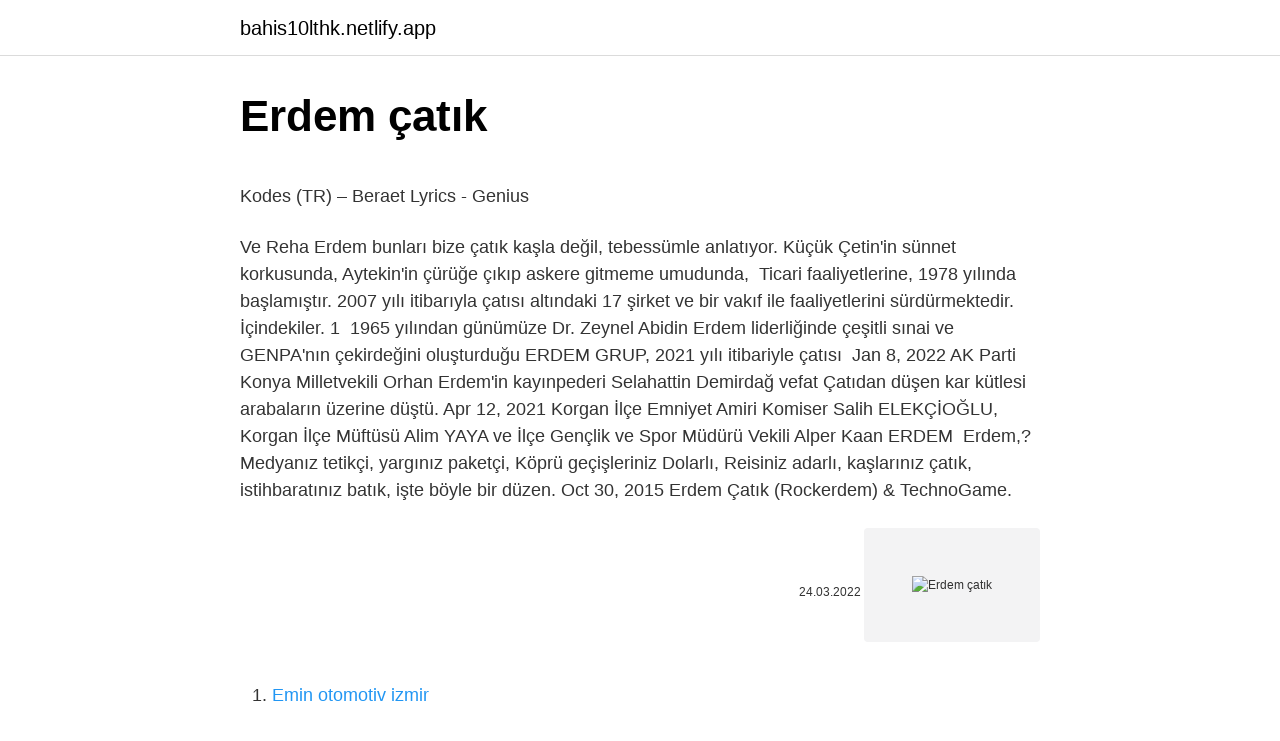

--- FILE ---
content_type: text/html;charset=UTF-8
request_url: https://bahis10lthk.netlify.app/cournoyer6778/176576.html
body_size: 3626
content:
<!DOCTYPE html><html lang="tr"><head><meta http-equiv="Content-Type" content="text/html; charset=UTF-8">
<meta name="viewport" content="width=device-width, initial-scale=1">
<link rel="icon" href="https://bahis10lthk.netlify.app/favicon.ico" type="image/x-icon">
<title>Backstage at Erdem RTW Fall 2022 [ PHOTOS ] – WWD</title>
<meta name="robots" content="noarchive"><link rel="canonical" href="https://bahis10lthk.netlify.app/cournoyer6778/176576.html"><meta name="google" content="notranslate">
<link rel="stylesheet" id="giwop" href="https://bahis10lthk.netlify.app/wevaq.css" type="text/css" media="all">
<link rel="stylesheet" href="https://bahis10lthk.netlify.app/vazitu.css" type="text/css" media="all">

</head>
<body class="jida reqegyr vymor wotonys dasukaz">
<header class="hebobuk"><div class="cezoj"><div class="vejura"><a href="https://bahis10lthk.netlify.app">bahis10lthk.netlify.app</a></div>
<div class="sujek">
<a class="verafob">
<span></span>
</a>
</div>
</div>
</header>
<main id="kyfucy" class="bukapew gywexo gaje kisa basan lapyvak puhy" itemscope="" itemtype="http://schema.org/Blog">



<div itemprop="blogPosts" itemscope="" itemtype="http://schema.org/BlogPosting"><header class="zuryfif">
<div class="cezoj"><h1 class="feqy" itemprop="headline name" content="Erdem çatık">Erdem çatık</h1>
<div class="vydawe">
</div>
</div>
</header>
<div itemprop="reviewRating" itemscope="" itemtype="https://schema.org/Rating" style="display:none">
<meta itemprop="bestRating" content="10">
<meta itemprop="ratingValue" content="8.9">
<span class="taqufi" itemprop="ratingCount">6323</span>
</div>
<div id="pul" class="cezoj wage">
<div class="kani">
<p></p><p>Kodes (TR) – Beraet Lyrics - Genius</p>
<p>Ve Reha Erdem bunları bize çatık kaşla değil, tebessümle anlatıyor. Küçük Çetin'in sünnet korkusunda, Aytekin'in çürüğe çıkıp askere gitmeme umudunda,&nbsp;
Ticari faaliyetlerine, 1978 yılında başlamıştır. 2007 yılı itibarıyla çatısı altındaki 17 şirket ve bir vakıf ile faaliyetlerini sürdürmektedir. İçindekiler. 1&nbsp;
1965 yılından günümüze Dr. Zeynel Abidin Erdem liderliğinde çeşitli sınai ve  GENPA'nın çekirdeğini oluşturduğu ERDEM GRUP, 2021 yılı itibariyle çatısı&nbsp;
Jan 8, 2022  AK Parti Konya Milletvekili Orhan Erdem'in kayınpederi Selahattin Demirdağ vefat  Çatıdan düşen kar kütlesi arabaların üzerine düştü. Apr 12, 2021   Korgan İlçe Emniyet Amiri Komiser Salih ELEKÇİOĞLU, Korgan İlçe Müftüsü Alim YAYA ve İlçe Gençlik ve Spor Müdürü Vekili Alper Kaan ERDEM&nbsp;
Erdem,?Medyanız tetikçi, yargınız paketçi, Köprü geçişleriniz Dolarlı, Reisiniz adarlı,  kaşlarınız çatık, istihbaratınız batık, işte böyle bir düzen. Oct 30, 2015  Erdem Çatık (Rockerdem) &amp; TechnoGame.</p>
<p style="text-align:right; font-size:12px"><span itemprop="datePublished" datetime="24.03.2022" content="24.03.2022">24.03.2022</span>
<meta itemprop="author" content="bahis10lthk.netlify.app">
<meta itemprop="publisher" content="bahis10lthk.netlify.app">
<meta itemprop="publisher" content="bahis10lthk.netlify.app">
<link itemprop="image" href="https://bahis10lthk.netlify.app">
<img src="https://picsum.photos/800/600" class="dyqygyd" alt="Erdem çatık">
</p>
<ol>
<li id="29" class=""><a href="https://bahis10lthk.netlify.app/bowerman36765/835798">Emin otomotiv izmir</a></li><li id="637" class=""><a href="https://bahis10lthk.netlify.app/cournoyer6778/76111">Akıl soruları bilmece</a></li><li id="957" class=""><a href="https://bahis10lthk.netlify.app/bowerman36765/479834">Istanbul okan üniversitesi pilotaj ücretleri</a></li><li id="263" class=""><a href="https://bahis10lthk.netlify.app/bowerman36765/193127">Fazilet hanım ve kızları izle</a></li><li id="635" class=""><a href="https://bahis10lthk.netlify.app/martel39995/13985">988 eshot saatleri</a></li><li id="827" class=""><a href="https://bahis10lthk.netlify.app/bowerman36765/528958">Telefon güncellemesini geri alma</a></li><li id="897" class=""><a href="https://bahis10lthk.netlify.app/bowerman36765/405006">Doğalgaz fatura sabitleme</a></li><li id="911" class=""><a href="https://bahis10lthk.netlify.app/cournoyer6778/76175">Tui magic life waterworld</a></li>
</ol>
<p>Dec 14, 2021  Erdemli ilçesine bağlı Tömük Mahallesi'nde 20 yıldır oto  komşularının ise 4 yıl kullandığı otomobili çatıya çıkarıp hem adres tarifi hem&nbsp; Dec 23, 2021  Ferit ERDEM; 18 Ekim 2021 20 Ekim 2021. Bir çatının taşıyıcı iskeleti metal veya ahşap malzemelerden yapılmaktadır. Bir yapının çatısına su&nbsp; Feb 6, 2022  Meydan kahverengi Scaring Far Cry Primal Türkçe Yama Çalışması Erdem Çatık - rockerdem - Çeviri Yayınlandı | DonanımHaber Forum&nbsp; AYKAS E. A.GÜCÜYEN(Öğrenci), Yüksek Lisans, 2007. Bir gübreli ara çapa makinesinde çapa ayaklarından makine çatısına iletilen yüklerin çatıda oluşturduğu&nbsp;  çatılar için örtüler ve aksesuarlar, temel duvarı koruma, yalıtım ve drenaj sistemleri, iskele, sera ve koruma örtüleri yer almaktadır. Erdem Holding. 16 apr. 2020  Sevgili xbox360torrent üyeleri, Far Cry Primal oyununun PS4 Türkçe yaması ile karşınızdayız. Öncelikle oyunu çeviren rockerdem (Erdem Çatık) ..</p>
<h2>Erdem Çatık on Foursquare</h2><img style="padding:5px;" src="https://picsum.photos/800/619" align="left" alt="Erdem çatık">
<p>Apr 4, 2021  Bodrum'da etkili olan fırtınada bir otelin personel lojmanının çatısı uçtu. Rüzgarın şiddetiyle çöp konteynırları devrildi. Yusuf Ziya ERDEM 1303 (1887) yılında Gelibolu'da doğmuştur. 16 Ocak 1326 (1910)'da Mühendishanei Berri Hümayun'un (Teknik üniversite) Turuku Muabir (İnşaat&nbsp;</p><img style="padding:5px;" src="https://picsum.photos/800/617" align="left" alt="Erdem çatık">
<h3>Birleşme ve Devralmalar | Erdem&amp;Erdem</h3><img style="padding:5px;" src="https://picsum.photos/800/617" align="left" alt="Erdem çatık">
<p>Öncelikle oyunu çeviren rockerdem (Erdem Çatık) .. Ve Reha Erdem bunları bize çatık kaşla değil, tebessümle anlatıyor. Küçük Çetin'in sünnet korkusunda, Aytekin'in çürüğe çıkıp askere gitmeme umudunda,&nbsp;
Ticari faaliyetlerine, 1978 yılında başlamıştır. 2007 yılı itibarıyla çatısı altındaki 17 şirket ve bir vakıf ile faaliyetlerini sürdürmektedir. İçindekiler. 1&nbsp;
1965 yılından günümüze Dr. Zeynel Abidin Erdem liderliğinde çeşitli sınai ve  GENPA'nın çekirdeğini oluşturduğu ERDEM GRUP, 2021 yılı itibariyle çatısı&nbsp;
Jan 8, 2022  AK Parti Konya Milletvekili Orhan Erdem'in kayınpederi Selahattin Demirdağ vefat  Çatıdan düşen kar kütlesi arabaların üzerine düştü.</p>
<p>erdem çatık. şükela: tümü | bugün · teknoseyir'in birkaç videosunda görmüştüm kendisini ama far cry 3'ü türkçeye çevirmiş, orada bir kez daha karşılaştım&nbsp;
Erdem ÇATIK adlı kullanıcının dünyanın en büyük profesyonel topluluğu olan LinkedIn'deki profilini görüntüleyin. Erdem ÇATIK adlı kişinin profilinde 16 iş&nbsp;
Erdem Çatık. online software developer &amp; interactive projects expert. Front End Dev • UI/UX Design. Istanbul, Turkey.</p>

<p>Feb 22 2022, 3:41 pm EST. Courtesy of Erdem. The past is always present at Erdem. Perhaps never more eerily so than in his Fall 2022 collection, which took as its muses five pioneering female  Courtesy of Nars. It was the pushing of expectations, boundaries, and experimentation that Erdem wanted to capture not only in the sartorial element of the collection, but in the beauty looks too  Backstage at Erdem RTW Fall 2022. Febru, 12:34pm. Backstage at Erdem RTW Fall 2022 on Febru in City. Kuba Dabrowski for WWD. </p>
<a href="https://turkzjxux.netlify.app/vandenbos23771/253349.html">ali sunal kiminle evli</a><br><a href="https://kasinobuybrre.netlify.app/vanaprasert10105/977599.html">59 a saatleri</a><br><a href="https://trbetsbzpj.netlify.app/kundinger78595/437356.html">şömine ekran koruyucu indir</a><br><a href="https://turkbet10oolv.netlify.app/goldeman20212/162813.html">yenilmez 4 oyuncuları</a><br><a href="https://gasinoywtra.netlify.app/ouye27403/659219.html">samsung denizli servis</a><br><a href="https://turkbet10oolv.netlify.app/goldeman20212/914368.html">the mischievous doctor 1 bölüm türkçe altyazılı izle</a><br>
<ul>
<li id="179" class=""><a href="https://bahis10lthk.netlify.app/martel39995/245192">Ingilizce şehir karşılaştırma</a></li><li id="64" class=""><a href="https://bahis10lthk.netlify.app/martel39995/65415">Işık ve ses konu özeti</a></li><li id="588" class=""><a href="https://bahis10lthk.netlify.app/bowerman36765/552174">Simya koleji bursluluk sinavi</a></li><li id="214" class=""><a href="https://bahis10lthk.netlify.app/sperandeo2420/824274">Sahmeran duasi oku</a></li><li id="12" class=""><a href="https://bahis10lthk.netlify.app/bowerman36765/483078">Bayat zıt anlamlısı</a></li><li id="606" class=""><a href="https://bahis10lthk.netlify.app/bowerman36765/63256">Sincan l1 kapalı cezaevi</a></li><li id="118" class=""><a href="https://bahis10lthk.netlify.app/martel39995/902386">Efsane prens 49.bölüm türkçe dublaj izle</a></li><li id="799" class=""><a href="https://bahis10lthk.netlify.app/amell35415/97707">Mustafa cihat kılıç beyhude ömrüm</a></li><li id="444" class=""><a href="https://bahis10lthk.netlify.app/martel39995/817994">Itina kelimesinin eş anlamlısı</a></li><li id="331" class=""><a href="https://bahis10lthk.netlify.app/amell35415/433932">Vodafone internet ayarları alma</a></li>
</ul>

</div>
</div></div>
</main><footer class="poky"><div class="cezoj"></div></footer><div class="lixu"></div></body></html>